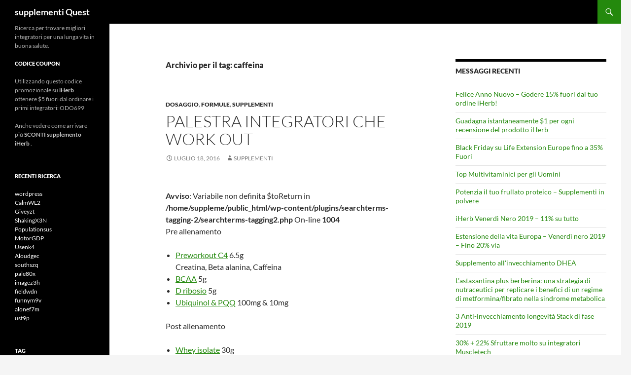

--- FILE ---
content_type: text/html; charset=UTF-8
request_url: https://supplementsquest.com/it/tag/caffeine/
body_size: 59419
content:
<!DOCTYPE html>
<html lang="it" dir="ltr">
<head>
	<meta charset="UTF-8">
	<meta name="viewport" content="width=device-width, initial-scale=1.0">
	<title>caffeina | supplementi Quest</title>
	<link rel="profile" href="https://gmpg.org/xfn/11">
	<link rel="pingback" href="https://supplementsquest.com/xmlrpc.php">
	<meta name='robots' content='max-image-preview:large' />
<link rel="alternate" type="application/rss+xml" title="supplementi Quest &raquo; Feed" href="https://supplementsquest.com/it/feed/" />
<link rel="alternate" type="application/rss+xml" title="supplementi Quest &raquo; Comments Feed" href="https://supplementsquest.com/it/comments/feed/" />
<link rel="alternate" type="application/rss+xml" title="supplementi Quest &raquo; caffeina Tag Feed" href="https://supplementsquest.com/it/tag/caffeine/feed/" />
<style id='wp-img-auto-sizes-contain-inline-css'>
img:is([sizes=auto i],[sizes^="auto," i]){contain-intrinsic-size:3000px 1500px}
/*# sourceURL=wp-img-auto-sizes-contain-inline-css */
</style>
<style id='wp-emoji-styles-inline-css'>

	img.wp-smiley, img.emoji {
		display: inline !important;
		border: none !important;
		box-shadow: none !important;
		height: 1em !important;
		width: 1em !important;
		margin: 0 0.07em !important;
		vertical-align: -0.1em !important;
		background: none !important;
		padding: 0 !important;
	}
/*# sourceURL=wp-emoji-styles-inline-css */
</style>
<style id='wp-block-library-inline-css'>
:root{--wp-block-synced-color:#7a00df;--wp-block-synced-color--rgb:122,0,223;--wp-bound-block-color:var(--wp-block-synced-color);--wp-editor-canvas-background:#ddd;--wp-admin-theme-color:#007cba;--wp-admin-theme-color--rgb:0,124,186;--wp-admin-theme-color-darker-10:#006ba1;--wp-admin-theme-color-darker-10--rgb:0,107,160.5;--wp-admin-theme-color-darker-20:#005a87;--wp-admin-theme-color-darker-20--rgb:0,90,135;--wp-admin-border-width-focus:2px}@media (min-resolution:192dpi){:root{--wp-admin-border-width-focus:1.5px}}.wp-element-button{cursor:pointer}:root .has-very-light-gray-background-color{background-color:#eee}:root .has-very-dark-gray-background-color{background-color:#313131}:root .has-very-light-gray-color{color:#eee}:root .has-very-dark-gray-color{color:#313131}:root .has-vivid-green-cyan-to-vivid-cyan-blue-gradient-background{background:linear-gradient(135deg,#00d084,#0693e3)}:root .has-purple-crush-gradient-background{background:linear-gradient(135deg,#34e2e4,#4721fb 50%,#ab1dfe)}:root .has-hazy-dawn-gradient-background{background:linear-gradient(135deg,#faaca8,#dad0ec)}:root .has-subdued-olive-gradient-background{background:linear-gradient(135deg,#fafae1,#67a671)}:root .has-atomic-cream-gradient-background{background:linear-gradient(135deg,#fdd79a,#004a59)}:root .has-nightshade-gradient-background{background:linear-gradient(135deg,#330968,#31cdcf)}:root .has-midnight-gradient-background{background:linear-gradient(135deg,#020381,#2874fc)}:root{--wp--preset--font-size--normal:16px;--wp--preset--font-size--huge:42px}.has-regular-font-size{font-size:1em}.has-larger-font-size{font-size:2.625em}.has-normal-font-size{font-size:var(--wp--preset--font-size--normal)}.has-huge-font-size{font-size:var(--wp--preset--font-size--huge)}.has-text-align-center{text-align:center}.has-text-align-left{text-align:left}.has-text-align-right{text-align:right}.has-fit-text{white-space:nowrap!important}#end-resizable-editor-section{display:none}.aligncenter{clear:both}.items-justified-left{justify-content:flex-start}.items-justified-center{justify-content:center}.items-justified-right{justify-content:flex-end}.items-justified-space-between{justify-content:space-between}.screen-reader-text{border:0;clip-path:inset(50%);height:1px;margin:-1px;overflow:hidden;padding:0;position:absolute;width:1px;word-wrap:normal!important}.screen-reader-text:focus{background-color:#ddd;clip-path:none;color:#444;display:block;font-size:1em;height:auto;left:5px;line-height:normal;padding:15px 23px 14px;text-decoration:none;top:5px;width:auto;z-index:100000}html :where(.has-border-color){border-style:solid}html :where([style*=border-top-color]){border-top-style:solid}html :where([style*=border-right-color]){border-right-style:solid}html :where([style*=border-bottom-color]){border-bottom-style:solid}html :where([style*=border-left-color]){border-left-style:solid}html :where([style*=border-width]){border-style:solid}html :where([style*=border-top-width]){border-top-style:solid}html :where([style*=border-right-width]){border-right-style:solid}html :where([style*=border-bottom-width]){border-bottom-style:solid}html :where([style*=border-left-width]){border-left-style:solid}html :where(img[class*=wp-image-]){height:auto;max-width:100%}:where(figure){margin:0 0 1em}html :where(.is-position-sticky){--wp-admin--admin-bar--position-offset:var(--wp-admin--admin-bar--height,0px)}@media screen and (max-width:600px){html :where(.is-position-sticky){--wp-admin--admin-bar--position-offset:0px}}

/*# sourceURL=wp-block-library-inline-css */
</style><style id='global-styles-inline-css'>
:root{--wp--preset--aspect-ratio--square: 1;--wp--preset--aspect-ratio--4-3: 4/3;--wp--preset--aspect-ratio--3-4: 3/4;--wp--preset--aspect-ratio--3-2: 3/2;--wp--preset--aspect-ratio--2-3: 2/3;--wp--preset--aspect-ratio--16-9: 16/9;--wp--preset--aspect-ratio--9-16: 9/16;--wp--preset--color--black: #000;--wp--preset--color--cyan-bluish-gray: #abb8c3;--wp--preset--color--white: #fff;--wp--preset--color--pale-pink: #f78da7;--wp--preset--color--vivid-red: #cf2e2e;--wp--preset--color--luminous-vivid-orange: #ff6900;--wp--preset--color--luminous-vivid-amber: #fcb900;--wp--preset--color--light-green-cyan: #7bdcb5;--wp--preset--color--vivid-green-cyan: #00d084;--wp--preset--color--pale-cyan-blue: #8ed1fc;--wp--preset--color--vivid-cyan-blue: #0693e3;--wp--preset--color--vivid-purple: #9b51e0;--wp--preset--color--green: #24890d;--wp--preset--color--dark-gray: #2b2b2b;--wp--preset--color--medium-gray: #767676;--wp--preset--color--light-gray: #f5f5f5;--wp--preset--gradient--vivid-cyan-blue-to-vivid-purple: linear-gradient(135deg,rgb(6,147,227) 0%,rgb(155,81,224) 100%);--wp--preset--gradient--light-green-cyan-to-vivid-green-cyan: linear-gradient(135deg,rgb(122,220,180) 0%,rgb(0,208,130) 100%);--wp--preset--gradient--luminous-vivid-amber-to-luminous-vivid-orange: linear-gradient(135deg,rgb(252,185,0) 0%,rgb(255,105,0) 100%);--wp--preset--gradient--luminous-vivid-orange-to-vivid-red: linear-gradient(135deg,rgb(255,105,0) 0%,rgb(207,46,46) 100%);--wp--preset--gradient--very-light-gray-to-cyan-bluish-gray: linear-gradient(135deg,rgb(238,238,238) 0%,rgb(169,184,195) 100%);--wp--preset--gradient--cool-to-warm-spectrum: linear-gradient(135deg,rgb(74,234,220) 0%,rgb(151,120,209) 20%,rgb(207,42,186) 40%,rgb(238,44,130) 60%,rgb(251,105,98) 80%,rgb(254,248,76) 100%);--wp--preset--gradient--blush-light-purple: linear-gradient(135deg,rgb(255,206,236) 0%,rgb(152,150,240) 100%);--wp--preset--gradient--blush-bordeaux: linear-gradient(135deg,rgb(254,205,165) 0%,rgb(254,45,45) 50%,rgb(107,0,62) 100%);--wp--preset--gradient--luminous-dusk: linear-gradient(135deg,rgb(255,203,112) 0%,rgb(199,81,192) 50%,rgb(65,88,208) 100%);--wp--preset--gradient--pale-ocean: linear-gradient(135deg,rgb(255,245,203) 0%,rgb(182,227,212) 50%,rgb(51,167,181) 100%);--wp--preset--gradient--electric-grass: linear-gradient(135deg,rgb(202,248,128) 0%,rgb(113,206,126) 100%);--wp--preset--gradient--midnight: linear-gradient(135deg,rgb(2,3,129) 0%,rgb(40,116,252) 100%);--wp--preset--font-size--small: 13px;--wp--preset--font-size--medium: 20px;--wp--preset--font-size--large: 36px;--wp--preset--font-size--x-large: 42px;--wp--preset--spacing--20: 0.44rem;--wp--preset--spacing--30: 0.67rem;--wp--preset--spacing--40: 1rem;--wp--preset--spacing--50: 1.5rem;--wp--preset--spacing--60: 2.25rem;--wp--preset--spacing--70: 3.38rem;--wp--preset--spacing--80: 5.06rem;--wp--preset--shadow--natural: 6px 6px 9px rgba(0, 0, 0, 0.2);--wp--preset--shadow--deep: 12px 12px 50px rgba(0, 0, 0, 0.4);--wp--preset--shadow--sharp: 6px 6px 0px rgba(0, 0, 0, 0.2);--wp--preset--shadow--outlined: 6px 6px 0px -3px rgb(255, 255, 255), 6px 6px rgb(0, 0, 0);--wp--preset--shadow--crisp: 6px 6px 0px rgb(0, 0, 0);}:where(.is-layout-flex){gap: 0.5em;}:where(.is-layout-grid){gap: 0.5em;}body .is-layout-flex{display: flex;}.is-layout-flex{flex-wrap: wrap;align-items: center;}.is-layout-flex > :is(*, div){margin: 0;}body .is-layout-grid{display: grid;}.is-layout-grid > :is(*, div){margin: 0;}:where(.wp-block-columns.is-layout-flex){gap: 2em;}:where(.wp-block-columns.is-layout-grid){gap: 2em;}:where(.wp-block-post-template.is-layout-flex){gap: 1.25em;}:where(.wp-block-post-template.is-layout-grid){gap: 1.25em;}.has-black-color{color: var(--wp--preset--color--black) !important;}.has-cyan-bluish-gray-color{color: var(--wp--preset--color--cyan-bluish-gray) !important;}.has-white-color{color: var(--wp--preset--color--white) !important;}.has-pale-pink-color{color: var(--wp--preset--color--pale-pink) !important;}.has-vivid-red-color{color: var(--wp--preset--color--vivid-red) !important;}.has-luminous-vivid-orange-color{color: var(--wp--preset--color--luminous-vivid-orange) !important;}.has-luminous-vivid-amber-color{color: var(--wp--preset--color--luminous-vivid-amber) !important;}.has-light-green-cyan-color{color: var(--wp--preset--color--light-green-cyan) !important;}.has-vivid-green-cyan-color{color: var(--wp--preset--color--vivid-green-cyan) !important;}.has-pale-cyan-blue-color{color: var(--wp--preset--color--pale-cyan-blue) !important;}.has-vivid-cyan-blue-color{color: var(--wp--preset--color--vivid-cyan-blue) !important;}.has-vivid-purple-color{color: var(--wp--preset--color--vivid-purple) !important;}.has-black-background-color{background-color: var(--wp--preset--color--black) !important;}.has-cyan-bluish-gray-background-color{background-color: var(--wp--preset--color--cyan-bluish-gray) !important;}.has-white-background-color{background-color: var(--wp--preset--color--white) !important;}.has-pale-pink-background-color{background-color: var(--wp--preset--color--pale-pink) !important;}.has-vivid-red-background-color{background-color: var(--wp--preset--color--vivid-red) !important;}.has-luminous-vivid-orange-background-color{background-color: var(--wp--preset--color--luminous-vivid-orange) !important;}.has-luminous-vivid-amber-background-color{background-color: var(--wp--preset--color--luminous-vivid-amber) !important;}.has-light-green-cyan-background-color{background-color: var(--wp--preset--color--light-green-cyan) !important;}.has-vivid-green-cyan-background-color{background-color: var(--wp--preset--color--vivid-green-cyan) !important;}.has-pale-cyan-blue-background-color{background-color: var(--wp--preset--color--pale-cyan-blue) !important;}.has-vivid-cyan-blue-background-color{background-color: var(--wp--preset--color--vivid-cyan-blue) !important;}.has-vivid-purple-background-color{background-color: var(--wp--preset--color--vivid-purple) !important;}.has-black-border-color{border-color: var(--wp--preset--color--black) !important;}.has-cyan-bluish-gray-border-color{border-color: var(--wp--preset--color--cyan-bluish-gray) !important;}.has-white-border-color{border-color: var(--wp--preset--color--white) !important;}.has-pale-pink-border-color{border-color: var(--wp--preset--color--pale-pink) !important;}.has-vivid-red-border-color{border-color: var(--wp--preset--color--vivid-red) !important;}.has-luminous-vivid-orange-border-color{border-color: var(--wp--preset--color--luminous-vivid-orange) !important;}.has-luminous-vivid-amber-border-color{border-color: var(--wp--preset--color--luminous-vivid-amber) !important;}.has-light-green-cyan-border-color{border-color: var(--wp--preset--color--light-green-cyan) !important;}.has-vivid-green-cyan-border-color{border-color: var(--wp--preset--color--vivid-green-cyan) !important;}.has-pale-cyan-blue-border-color{border-color: var(--wp--preset--color--pale-cyan-blue) !important;}.has-vivid-cyan-blue-border-color{border-color: var(--wp--preset--color--vivid-cyan-blue) !important;}.has-vivid-purple-border-color{border-color: var(--wp--preset--color--vivid-purple) !important;}.has-vivid-cyan-blue-to-vivid-purple-gradient-background{background: var(--wp--preset--gradient--vivid-cyan-blue-to-vivid-purple) !important;}.has-light-green-cyan-to-vivid-green-cyan-gradient-background{background: var(--wp--preset--gradient--light-green-cyan-to-vivid-green-cyan) !important;}.has-luminous-vivid-amber-to-luminous-vivid-orange-gradient-background{background: var(--wp--preset--gradient--luminous-vivid-amber-to-luminous-vivid-orange) !important;}.has-luminous-vivid-orange-to-vivid-red-gradient-background{background: var(--wp--preset--gradient--luminous-vivid-orange-to-vivid-red) !important;}.has-very-light-gray-to-cyan-bluish-gray-gradient-background{background: var(--wp--preset--gradient--very-light-gray-to-cyan-bluish-gray) !important;}.has-cool-to-warm-spectrum-gradient-background{background: var(--wp--preset--gradient--cool-to-warm-spectrum) !important;}.has-blush-light-purple-gradient-background{background: var(--wp--preset--gradient--blush-light-purple) !important;}.has-blush-bordeaux-gradient-background{background: var(--wp--preset--gradient--blush-bordeaux) !important;}.has-luminous-dusk-gradient-background{background: var(--wp--preset--gradient--luminous-dusk) !important;}.has-pale-ocean-gradient-background{background: var(--wp--preset--gradient--pale-ocean) !important;}.has-electric-grass-gradient-background{background: var(--wp--preset--gradient--electric-grass) !important;}.has-midnight-gradient-background{background: var(--wp--preset--gradient--midnight) !important;}.has-small-font-size{font-size: var(--wp--preset--font-size--small) !important;}.has-medium-font-size{font-size: var(--wp--preset--font-size--medium) !important;}.has-large-font-size{font-size: var(--wp--preset--font-size--large) !important;}.has-x-large-font-size{font-size: var(--wp--preset--font-size--x-large) !important;}
/*# sourceURL=global-styles-inline-css */
</style>

<style id='classic-theme-styles-inline-css'>
/*! This file is auto-generated */
.wp-block-button__link{color:#fff;background-color:#32373c;border-radius:9999px;box-shadow:none;text-decoration:none;padding:calc(.667em + 2px) calc(1.333em + 2px);font-size:1.125em}.wp-block-file__button{background:#32373c;color:#fff;text-decoration:none}
/*# sourceURL=/wp-includes/css/classic-themes.min.css */
</style>
<link rel='stylesheet' id='twentyfourteen-lato-css' href='https://supplementsquest.com/wp-content/themes/twentyfourteen/fonts/font-lato.css?ver=20230328' media='all' />
<link rel='stylesheet' id='genericons-css' href='https://supplementsquest.com/wp-content/themes/twentyfourteen/genericons/genericons.css?ver=20251101' media='all' />
<link rel='stylesheet' id='twentyfourteen-style-css' href='https://supplementsquest.com/wp-content/themes/twentyfourteen/style.css?ver=20251202' media='all' />
<link rel='stylesheet' id='twentyfourteen-block-style-css' href='https://supplementsquest.com/wp-content/themes/twentyfourteen/css/blocks.css?ver=20250715' media='all' />
<link rel='stylesheet' id='flags_tpw_flags_css-css' href='//supplementsquest.com/wp-content/plugins/transposh-translation-filter-for-wordpress/widgets/flags/tpw_flags_css.css?ver=1.0.10' media='all' />
<script src="https://supplementsquest.com/wp-includes/js/jquery/jquery.min.js?ver=3.7.1" id="jquery-core-js"></script>
<script src="https://supplementsquest.com/wp-includes/js/jquery/jquery-migrate.min.js?ver=3.4.1" id="jquery-migrate-js"></script>
<script src="https://supplementsquest.com/wp-content/themes/twentyfourteen/js/functions.js?ver=20250729" id="twentyfourteen-script-js" defer data-wp-strategy="defer"></script>
<link rel="https://api.w.org/" href="https://supplementsquest.com/wp-json/" /><link rel="alternate" title="JSON" type="application/json" href="https://supplementsquest.com/it/wp-json/wp/v2/tags/271" /><link rel="EditURI" type="application/rsd+xml" title="RSD" href="https://supplementsquest.com/xmlrpc.php?rsd" />

<link rel="alternate" hreflang="en" href="/tag/caffeine/"/><link rel="alternate" hreflang="it" href="/it/tag/caffeine/"/>
<meta name="translation-stats" content='{"total_phrases":404,"translated_phrases":397,"human_translated_phrases":null,"hidden_phrases":50,"hidden_translated_phrases":49,"hidden_translateable_phrases":null,"meta_phrases":9,"meta_translated_phrases":4,"time":null}'/></head>

<body class="archive tag tag-caffeine tag-271 wp-embed-responsive wp-theme-twentyfourteen group-blog masthead-fixed list-view">
<a class="screen-reader-text skip-link" href="#content">
	Vai al contenuto</a>
<div id="page" class="hfeed site">
		
	<header id="masthead" class="site-header">
		<div class="header-main">
							<h1 class="site-title"><a href="https://supplementsquest.com/it/" rel="home" >supplementi Quest</a></h1>
			
			<div class="search-toggle">
				<a href="#search-container" class="screen-reader-text" aria-expanded="false" aria-controls="search-container">
					Ricerca				</a>
			</div>

			<nav id="primary-navigation" class="site-navigation primary-navigation">
				<button class="menu-toggle">Menu principale</button>
							</nav>
		</div>

		<div id="search-container" class="search-box-wrapper hide">
			<div class="search-box">
				<form role="search" method="get" class="search-form" action="https://supplementsquest.com/">
				<label>
					<span class="screen-reader-text">Ricerca per:</span>
					<input type="search" class="search-field" placeholder="Search &hellip;" value="Ricerca" name="s" />
				</label>
				<input type="submit" class="search-submit" value="Ricerca" />
			</form>			</div>
		</div>
	</header><!-- #masthead -->

	<div id="main" class="site-main">

	<section id="primary" class="content-area">
		<div id="content" class="site-content" role="main">

			
			<header class="archive-header">
				<h1 class="archive-title">
				Archivio per il tag: caffeina				</h1>

							</header><!-- .archive-header -->

				
<article id="post-166" class="post-166 post type-post status-publish format-standard hentry category-dosage category-formulas category-supplements tag-beta-alanine tag-bodybuilding tag-caffeine tag-creatine tag-d-ribose tag-exercise tag-fat-loss tag-melatonin tag-muscle tag-pqq tag-training tag-ubiquinol tag-whey tag-whey-isolate tag-workout">
	
	<header class="entry-header">
				<div class="entry-meta">
			<span class="cat-links"><a href="https://supplementsquest.com/it/category/dosage/" rel="category tag">Dosaggio</a>, <a href="https://supplementsquest.com/it/category/formulas/" rel="category tag">Formule</a>, <a href="https://supplementsquest.com/it/category/supplements/" rel="category tag">Supplementi</a></span>
		</div>
			<h1 class="entry-title"><a href="https://supplementsquest.com/it/gym-supplements-that-work-out/" rel="bookmark">Palestra integratori che Work Out</a></h1>
		<div class="entry-meta">
			<span class="entry-date"><a href="https://supplementsquest.com/it/gym-supplements-that-work-out/" rel="bookmark"><time class="entry-date" datetime="2016-07-18T19:22:27+02:00">Luglio 18, 2016</time></a></span> <span class="byline"><span class="author vcard"><a class="url fn n" href="https://supplementsquest.com/it/author/Supplements/" rel="author">Supplementi</a></span></span>		</div><!-- .entry-meta -->
	</header><!-- .entry-header -->

		<div class="entry-content">
		<br />
<b>Avviso</b>:  Variabile non definita $toReturn in <b>/home/suppleme/public_html/wp-content/plugins/searchterms-tagging-2/searchterms-tagging2.php</b> On-line <b>1004</b><br />
<p>Pre allenamento</p>
<ul>
<li><a href="http://iherb.com/Cellucor-C4-Pre-Workout-Explosive-Energy-Orange-Dreamsicle-13-75-oz-390-g/64196?rcode=odo699">Preworkout C4</a> 6.5g<br />
Creatina, Beta alanina, Caffeina</li>
<li><a href="http://iherb.com/Optimum-Nutrition-BCAA-5000-Powder-Instantized-Unflavored-12-16-oz-345-g/35513?rcode=odo699">BCAA</a> 5g</li>
<li><a href="http://iherb.com/Healthy-Origins-D-Ribose-Powder-10-6-oz-300-g/15841?rcode=odo699">D ribosio</a> 5g</li>
<li><a href="http://www.iherb.com/jarrow-formulas-ubiquinol-qh-pqq-30-softgels/49632?rcode=odo699">Ubiquinol &amp; PQQ</a> 100mg &amp; 10mg</li>
</ul>
<p>Post allenamento</p>
<ul>
<li><a href="http://iherb.com/Optimum-Nutrition-100-Whey-Gold-Standard-Double-Rich-Chocolate-5-lbs-2-27-kg/27509?rcode=odo699">Whey isolate</a> 30g<br />
o <a href="http://herb.com/Natural-Factors-Whey-Factors-100-Natural-Whey-Protein-Natural-Double-Chocolate-Flavor-12-oz-340-g/6691?rcode=odo699">Proteine whey isolate, Grass Fed</a> 22g</li>
<li><a href="http://iherb.com/Healthy-Origins-D-Ribose-Powder-10-6-oz-300-g/15841?rcode=odo699">D ribosio</a> 5g</li>
</ul>
<p>Con il cibo</p>
<ul>
<li><a href="http://iherb.com/Nature-s-Way-Alive-Max3-Daily-Men-s-Max-Potency-90-Tablets/22527?rcode=odo699">Multi vitamine e minerali</a></li>
<li><a href="http://iherb.com/p/10930?at=0&amp;rcode=odo699">Q10</a> 100mg</li>
<li><a href="http://iherb.com/p/18416?at=0&amp;rcode=odo699">La quercetina w. Bromelina</a> 800mg</li>
</ul>
<p>Notte</p>
<ul>
<li><a href="http://iherb.com/Now-Foods-Melatonin-3-mg-180-Capsules/328?rcode=odo699">Melatonina</a> 3mg – prima di dormire</li>
</ul>
<p>Riferimento:<br />
https://www.bulletproofexec.com/6-workout-Supplements-that-actually-work/<br />
http (informazioni in lingua://www.bodybuilding.com/Fun/Top-5-supps-for-faster-muscle-gain.htm<br />
http (informazioni in lingua://www.ncbi.nlm.nih.gov/pubmed/8370132<br />
http (informazioni in lingua://www.MensJournal.com/magazine/The-Best-Energy-Supplement-ever-20120808<br />
https://healthiertalk.com/CoQ10-and-PQQ-Revitalize-Energy-and-Slow-Cellular-Aging-3942/</p>
<BR><h3>Popolare per</h3><ul><li><a href="https://supplementsquest.com/it/gym-supplements-that-work-out/" title="leadkte">leadkte</a> (1)</li></ul>	</div><!-- .entry-content -->
	
	<footer class="entry-meta"><span class="tag-links"><a href="https://supplementsquest.com/it/tag/beta-alanine/" rel="tag">Beta alanina</a><a href="https://supplementsquest.com/it/tag/bodybuilding/" rel="tag">Bodybuilding</a><a href="https://supplementsquest.com/it/tag/caffeine/" rel="tag">caffeina</a><a href="https://supplementsquest.com/it/tag/creatine/" rel="tag">Creatina</a><a href="https://supplementsquest.com/it/tag/d-ribose/" rel="tag">D ribosio</a><a href="https://supplementsquest.com/it/tag/exercise/" rel="tag">esercizio</a><a href="https://supplementsquest.com/it/tag/fat-loss/" rel="tag">perdita di grasso</a><a href="https://supplementsquest.com/it/tag/melatonin/" rel="tag">Melatonina</a><a href="https://supplementsquest.com/it/tag/muscle/" rel="tag">muscolo</a><a href="https://supplementsquest.com/it/tag/pqq/" rel="tag">PQQ</a><a href="https://supplementsquest.com/it/tag/training/" rel="tag">formazione</a><a href="https://supplementsquest.com/it/tag/ubiquinol/" rel="tag">Ubiquinol</a><a href="https://supplementsquest.com/it/tag/whey/" rel="tag">siero di latte</a><a href="https://supplementsquest.com/it/tag/whey-isolate/" rel="tag">isolato del siero</a><a href="https://supplementsquest.com/it/tag/workout/" rel="tag">allenamento</a></span></footer></article><!-- #post-166 -->

<article id="post-159" class="post-159 post type-post status-publish format-standard hentry category-dosage category-formulas category-supplements tag-ashwagandha tag-black tag-caffeine tag-cdp-choline tag-choline tag-creatine tag-green tag-green-tea tag-l-theanine tag-list tag-melatonin tag-multivitamins tag-nootropics tag-omega-3 tag-piracetam tag-probiotics tag-stack tag-tea tag-top tag-uridine tag-vitamin-d">
	
	<header class="entry-header">
				<div class="entry-meta">
			<span class="cat-links"><a href="https://supplementsquest.com/it/category/dosage/" rel="category tag">Dosaggio</a>, <a href="https://supplementsquest.com/it/category/formulas/" rel="category tag">Formule</a>, <a href="https://supplementsquest.com/it/category/supplements/" rel="category tag">Supplementi</a></span>
		</div>
			<h1 class="entry-title"><a href="https://supplementsquest.com/it/top-2016-nootropics-stack/" rel="bookmark">Superiore 2016 Nootropics Stack</a></h1>
		<div class="entry-meta">
			<span class="entry-date"><a href="https://supplementsquest.com/it/top-2016-nootropics-stack/" rel="bookmark"><time class="entry-date" datetime="2016-05-30T20:06:17+02:00">Maggio 30, 2016</time></a></span> <span class="byline"><span class="author vcard"><a class="url fn n" href="https://supplementsquest.com/it/author/Supplements/" rel="author">Supplementi</a></span></span>		</div><!-- .entry-meta -->
	</header><!-- .entry-header -->

		<div class="entry-content">
		<br />
<b>Avviso</b>:  Variabile non definita $toReturn in <b>/home/suppleme/public_html/wp-content/plugins/searchterms-tagging-2/searchterms-tagging2.php</b> On-line <b>1004</b><br />
<p>&nbsp;</p>
<ul>
<li><strong><a href="http://www.iherb.com/jarrow-formulas-theanine-200-200-mg-60-capsules/13640?rcode=odo699">L-Teanina 200mg</a> + 100mg Caffeina da <a href="http://www.iherb.com/st-dalfour-organic-golden-mango-green-tea-25-envelopes-1-75-oz-50-g/11129?rcode=odo699">Verde</a>/Tè nero o caffè 100mg (2:1 rapporto)</strong><br />
maggiore attenzione, attenzione, motivazione, e l'umore</li>
<li><strong>Piracetam 1600mg (farmacia)  + <a href="http://iherb.com/Jarrow-Formulas-Uridine-250-mg-60-Capsules/49383?rcode=odo699">Uridina</a> 250mg + <a href="http://www.iherb.com/healthy-origins-cognizin-citicoline-250-mg-150-capsules/13484?rcode=odo699">CDP Colina</a> 250mg</strong><br />
migliore concentrazione, fuoco, richiamo di memoria, sogno lucido</li>
<li><strong><a href="http://iherb.com/Muscle-Pharm-Creatine-661-lbs-300-g/40307?rcode=odo699">Creatina</a> 5g</strong><br />
miglioramento della memoria a breve termine, capacità di ragionamento</li>
<li><a href="http://iherb.com/Now-Foods-Melatonin-3-mg-180-Capsules/328?rcode=odo699"><strong>Melatonina</strong></a> <strong>3mg</strong> &#8211; prima di dormire<br />
Connessi con il regolamento dei cicli sonno/veglia, La melatonina è un antiossidante potente che difende contro i radicali liberi e aiuta a sostenere l'attività del glutatione nel tessuto neurale.</li>
<li><a href="http://iherb.com/Planetary-Herbals-Full-Spectrum-Ashwagandha-570-mg-120-Tablets/47962?rcode=odo699"><strong>Ashwagandha</strong></a> 450mg<br />
Effetti anti-ansia e anti-depressivo, probabilmente a causa della sua capacità di influenzare serotonina e GABA.</li>
<li><a href="http://iherb.com/Jarrow-Formulas-EPA-DHA-Balance-240-Softgels/7929?rcode=odo699">Omega 3</a>, <a href="http://iherb.com/Doctor-s-Best-Best-Vitamin-D3-5000-IU-180-Softgels/21367?rcode=odo699">Vitamina D</a>, <a href="http://iherb.com/Jarrow-Formulas-Jarro-Dophilus-EPS-120-Veggie-Caps/7006?rcode=odo699">Probiotici</a> , <a href="http://iherb.com/Nature-s-Way-Alive-Max-Potency-Multi-Vitamin-No-Added-Iron-180-Tablets/4120?rcode=odo699">Multivitaminico</a><br />
Fondamenti di nutrizione salute del cervello.</li>
</ul>
<p>&nbsp;</p>
<p>Riferimento</p>
<ul>
<li>http (informazioni in lingua://slatestarcodex.com/2016/03/01/2016-nootropics-survey-results/</li>
<li>http (informazioni in lingua://www.brainprotips.com/Best-nootropics-2016/</li>
</ul>
<BR><h3>Popolare per</h3><ul><li><a href="https://supplementsquest.com/it/top-2016-nootropics-stack/" title="layxbc">layxbc</a> (1)</li><li><a href="https://supplementsquest.com/it/top-2016-nootropics-stack/" title="pale80x">pale80x</a> (1)</li><li><a href="https://supplementsquest.com/it/top-2016-nootropics-stack/" title="strawfvi"><span class ="tr_" id="tr_0" data-source="" data-orig="strawfvi">strawfvi</span></a> (1)</li><li><a href="https://supplementsquest.com/it/top-2016-nootropics-stack/" title="topicnx0">topicnx0</a> (1)</li></ul>	</div><!-- .entry-content -->
	
	<footer class="entry-meta"><span class="tag-links"><a href="https://supplementsquest.com/it/tag/ashwagandha/" rel="tag">Ashwagandha</a><a href="https://supplementsquest.com/it/tag/black/" rel="tag">Nero</a><a href="https://supplementsquest.com/it/tag/caffeine/" rel="tag">caffeina</a><a href="https://supplementsquest.com/it/tag/cdp-choline/" rel="tag">CDP Colina</a><a href="https://supplementsquest.com/it/tag/choline/" rel="tag">Colina</a><a href="https://supplementsquest.com/it/tag/creatine/" rel="tag">Creatina</a><a href="https://supplementsquest.com/it/tag/green/" rel="tag">verde</a><a href="https://supplementsquest.com/it/tag/green-tea/" rel="tag">Tè verde</a><a href="https://supplementsquest.com/it/tag/l-theanine/" rel="tag">L-teanina</a><a href="https://supplementsquest.com/it/tag/list/" rel="tag">lista</a><a href="https://supplementsquest.com/it/tag/melatonin/" rel="tag">Melatonina</a><a href="https://supplementsquest.com/it/tag/multivitamins/" rel="tag">Multivitaminici</a><a href="https://supplementsquest.com/it/tag/nootropics/" rel="tag">nootropi</a><a href="https://supplementsquest.com/it/tag/omega-3/" rel="tag">Omega 3</a><a href="https://supplementsquest.com/it/tag/piracetam/" rel="tag">Piracetam</a><a href="https://supplementsquest.com/it/tag/probiotics/" rel="tag">Probiotici</a><a href="https://supplementsquest.com/it/tag/stack/" rel="tag">pila</a><a href="https://supplementsquest.com/it/tag/tea/" rel="tag">tè</a><a href="https://supplementsquest.com/it/tag/top/" rel="tag">superiore</a><a href="https://supplementsquest.com/it/tag/uridine/" rel="tag">Uridina</a><a href="https://supplementsquest.com/it/tag/vitamin-d/" rel="tag">Vitamina D</a></span></footer></article><!-- #post-159 -->

<article id="post-133" class="post-133 post type-post status-publish format-standard hentry category-dosage category-formulas category-supplements tag-attention tag-bacopa-monnieri tag-brain tag-caffeine tag-cdp-choline tag-choline tag-concentration tag-creatine tag-endurance tag-focus tag-green-tea tag-l-theanine tag-lucid-dreaming tag-memory tag-memory-recall tag-memory-retention tag-mood tag-motivation tag-nootropic tag-panax-ginseng tag-reaction-time tag-theanine">
	
	<header class="entry-header">
				<div class="entry-meta">
			<span class="cat-links"><a href="https://supplementsquest.com/it/category/dosage/" rel="category tag">Dosaggio</a>, <a href="https://supplementsquest.com/it/category/formulas/" rel="category tag">Formule</a>, <a href="https://supplementsquest.com/it/category/supplements/" rel="category tag">Supplementi</a></span>
		</div>
			<h1 class="entry-title"><a href="https://supplementsquest.com/it/top-7-nootropics/" rel="bookmark">Superiore 7 Nootropics</a></h1>
		<div class="entry-meta">
			<span class="entry-date"><a href="https://supplementsquest.com/it/top-7-nootropics/" rel="bookmark"><time class="entry-date" datetime="2015-10-27T01:29:00+02:00">Ottobre 27, 2015</time></a></span> <span class="byline"><span class="author vcard"><a class="url fn n" href="https://supplementsquest.com/it/author/Supplements/" rel="author">Supplementi</a></span></span>		</div><!-- .entry-meta -->
	</header><!-- .entry-header -->

		<div class="entry-content">
		<p>Nootropi si riferisce a un gruppo di &quot;farmaci intelligenti&quot; intesa a rafforzare e migliorare il comportamento del cervello.</p>
<ul>
<li><strong><a href="http://www.iherb.com/jarrow-formulas-theanine-200-200-mg-60-capsules/13640?rcode=odo699">L-Teanina 200mg</a> + 100mg Caffeina da <a href="http://www.iherb.com/st-dalfour-organic-golden-mango-green-tea-25-envelopes-1-75-oz-50-g/11129?rcode=odo699">Verde</a>/Tè nero o caffè 100mg (2:1 rapporto)</strong><br />
maggiore attenzione, attenzione, motivazione, e l'umore</li>
<li><strong><a href="http://www.iherb.com/planetary-herbals-ayurvedics-bacopa-extract-225-mg-240-tablets/24629?rcode=odo699">Bacopa Monnieri </a> 450 mg</strong><br />
miglioramento della memoria, diminuito ansia</li>
<li><strong>Piracetam 1600mg (farmacia) + <a href="http://www.iherb.com/healthy-origins-cognizin-citicoline-250-mg-150-capsules/13484?rcode=odo699">CDP Colina</a> 300mg</strong><br />
migliore concentrazione, fuoco, richiamo di memoria, sogno lucido</li>
<li><strong><a href="http://www.iherb.com/source-naturals-creatine-1-000-mg-100-tablets/1159?rcode=odo699">Creatina</a> 5g</strong><br />
miglioramento della memoria a breve termine, capacità di ragionamento</li>
<li><strong><a href="http://www.iherb.com/now-foods-panax-ginseng-500-mg-250-capsules/717?rcode=odo699">Panax Ginseng</a> 2g</strong><br />
ansia ridotto e migliori prestazioni: tempo di reazione, resistenza, la conservazione della memoria</li>
</ul>
<p>Riferimento</p>
<p><a href="http://www.artofmanliness.com/2014/04/10/supplements-to-boost-your-brain-a-primer-on-nootropics/">Arte della virilità &#8211; Integratori per aumentare il vostro cervello</a></p>
<p><a href="http://www.thehackedmind.com/the-ultimate-guide-to-nootropics/">La Mente Hacked &#8211; Ultimate Guide per Nootropi</a></p>
	</div><!-- .entry-content -->
	
	<footer class="entry-meta"><span class="tag-links"><a href="https://supplementsquest.com/it/tag/attention/" rel="tag">attenzione</a><a href="https://supplementsquest.com/it/tag/bacopa-monnieri/" rel="tag">Bacopa Monnieri</a><a href="https://supplementsquest.com/it/tag/brain/" rel="tag">cervello</a><a href="https://supplementsquest.com/it/tag/caffeine/" rel="tag">caffeina</a><a href="https://supplementsquest.com/it/tag/cdp-choline/" rel="tag">CDP Colina</a><a href="https://supplementsquest.com/it/tag/choline/" rel="tag">Colina</a><a href="https://supplementsquest.com/it/tag/concentration/" rel="tag">concentrazione</a><a href="https://supplementsquest.com/it/tag/creatine/" rel="tag">Creatina</a><a href="https://supplementsquest.com/it/tag/endurance/" rel="tag">resistenza</a><a href="https://supplementsquest.com/it/tag/focus/" rel="tag">fuoco</a><a href="https://supplementsquest.com/it/tag/green-tea/" rel="tag">Tè verde</a><a href="https://supplementsquest.com/it/tag/l-theanine/" rel="tag">L-teanina</a><a href="https://supplementsquest.com/it/tag/lucid-dreaming/" rel="tag">sogno lucido</a><a href="https://supplementsquest.com/it/tag/memory/" rel="tag">memoria</a><a href="https://supplementsquest.com/it/tag/memory-recall/" rel="tag">richiamo di memoria</a><a href="https://supplementsquest.com/it/tag/memory-retention/" rel="tag">la conservazione della memoria</a><a href="https://supplementsquest.com/it/tag/mood/" rel="tag">stato d'animo</a><a href="https://supplementsquest.com/it/tag/motivation/" rel="tag">motivazione</a><a href="https://supplementsquest.com/it/tag/nootropic/" rel="tag">nootropic</a><a href="https://supplementsquest.com/it/tag/panax-ginseng/" rel="tag">Panax Ginseng</a><a href="https://supplementsquest.com/it/tag/reaction-time/" rel="tag">tempo di reazione</a><a href="https://supplementsquest.com/it/tag/theanine/" rel="tag">teanina</a></span></footer></article><!-- #post-133 -->
		</div><!-- #content -->
	</section><!-- #primary -->

<div id="content-sidebar" class="content-sidebar widget-area" role="complementary">
	
		<aside id="recent-posts-2" class="widget widget_recent_entries">
		<h1 class="widget-title">messaggi recenti</h1><nav aria-label="Recent Posts">
		<ul>
											<li>
					<a href="https://supplementsquest.com/it/happy-new-year-enjoy-15-off-your-iherb-order/">Felice Anno Nuovo &#8211; Godere 15% fuori dal tuo ordine iHerb!</a>
									</li>
											<li>
					<a href="https://supplementsquest.com/it/instantly-earn-1-for-each-iherb-product-review/">Guadagna istantaneamente $1 per ogni recensione del prodotto iHerb</a>
									</li>
											<li>
					<a href="https://supplementsquest.com/it/black-friday-on-life-extension-europe-up-to-35-off/">Black Friday su Life Extension Europe fino a 35% Fuori</a>
									</li>
											<li>
					<a href="https://supplementsquest.com/it/top-multivitamins-for-men/">Top Multivitaminici per gli Uomini</a>
									</li>
											<li>
					<a href="https://supplementsquest.com/it/supercharge-your-protein-shake-powder-supplements/">Potenzia il tuo frullato proteico &#8211; Supplementi in polvere</a>
									</li>
											<li>
					<a href="https://supplementsquest.com/it/iherb-black-friday-2019-11-on-everything/">iHerb Venerdì Nero 2019 &#8211; 11% su tutto</a>
									</li>
											<li>
					<a href="https://supplementsquest.com/it/life-extension-europe-black-friday-2019-upto-20-off/">Estensione della vita Europa &#8211; Venerdì nero 2019 &#8211; Fino 20% via</a>
									</li>
											<li>
					<a href="https://supplementsquest.com/it/dhea-aging-supplementation/">Supplemento all'invecchiamento DHEA</a>
									</li>
											<li>
					<a href="https://supplementsquest.com/it/astaxanthin-plus-berberine-a-nutraceutical-strategy-for-replicating-the-benefits-of-a-metformin-fibrate-regimen-in-metabolic-syndrome/">L'astaxantina plus berberina: una strategia di nutraceutici per replicare i benefici di un regime di metformina/fibrato nella sindrome metabolica</a>
									</li>
											<li>
					<a href="https://supplementsquest.com/it/3-phase-anti-aging-longevity-stack-2019/">3 Anti-invecchiamento longevità Stack di fase 2019</a>
									</li>
											<li>
					<a href="https://supplementsquest.com/it/30-22-on-muscletech-supplements/">30% + 22% Sfruttare molto su integratori Muscletech</a>
									</li>
											<li>
					<a href="https://supplementsquest.com/it/22-black-friday-2018-on-iherb-com/">22% Venerdì nero 2018 il iHerb.com</a>
									</li>
					</ul>

		</nav></aside></div><!-- #content-sidebar -->
<div id="secondary">
		<h2 class="site-description">Ricerca per trovare migliori integratori per una lunga vita in buona salute.</h2>
	
	
		<div id="primary-sidebar" class="primary-sidebar widget-area" role="complementary">
		<aside id="text-2" class="widget widget_text"><h1 class="widget-title">codice coupon</h1>			<div class="textwidget"><p>Utilizzando questo codice promozionale su <a href="http://www.iherb.com/?rcode=odo699"><B><font color="#CCC">iHerb</font></B></a> ottenere $5 fuori dal ordinare i primi integratori:
ODO699</p>
<p>
Anche vedere come arrivare più <a href="http://supplementsquest.com/it/iherb-discounts/"><B><font color="#CCC">SCONTI supplemento iHerb</font></B> </a>.
</p></div>
		</aside><aside id="recent-search-terms" class="widget widget_recent_terms"><h1 class="widget-title">recenti Ricerca</h1><ul><li><a href="https://supplementsquest.com/it/happy-new-year-enjoy-15-off-your-iherb-order/" title="wordpress">wordpress</a></li><li><a href="https://supplementsquest.com/it/best-value-in-the-world-for-natural-products-and-supplements/" title="CalmWL2">CalmWL2</a></li><li><a href="https://supplementsquest.com/it/black-friday-on-life-extension-europe-up-to-35-off/" title="Giveyzt">Giveyzt</a></li><li><a href="https://supplementsquest.com/it/supercharge-your-protein-shake-powder-supplements/" title="ShakingX3N">ShakingX3N</a></li><li><a href="https://supplementsquest.com/it/smoothies/" title="Populationsus">Populationsus</a></li><li><a href="https://supplementsquest.com/it/happy-new-year-enjoy-15-off-your-iherb-order/" title="MotorGDP">MotorGDP</a></li><li><a href="https://supplementsquest.com/it/30-22-on-muscletech-supplements/" title="Usenk4">Usenk4</a></li><li><a href="https://supplementsquest.com/it/iherb-com-discount-coupon-code/" title="Aloudgec">Aloudgec</a></li><li><a href="https://supplementsquest.com/it/supercharge-your-protein-shake-powder-supplements/" title="southszq">southszq</a></li><li><a href="https://supplementsquest.com/it/top-2016-nootropics-stack/" title="pale80x">pale80x</a></li><li><a href="https://supplementsquest.com/it/top-multivitamins-for-men/" title="imagez3h">imagez3h</a></li><li><a href="https://supplementsquest.com/it/iherb-com-discount-coupon-code/" title="fieldwdn">fieldwdn</a></li><li><a href="https://supplementsquest.com/it/march-2012-iherb-offers/" title="funnym9v">funnym9v</a></li><li><a href="https://supplementsquest.com/it/supercharge-your-protein-shake-powder-supplements/" title="alonef7m">alonef7m</a></li><li><a href="https://supplementsquest.com/it/black-friday-on-life-extension-europe-up-to-35-off/" title="ust9p">ust9p</a></li></ul></aside><aside id="tag_cloud-2" class="widget widget_tag_cloud"><h1 class="widget-title">tag</h1><nav aria-label="Tags"><div class="tagcloud"><ul class='wp-tag-cloud' role='list'>
	<li><a href="https://supplementsquest.com/it/tag/10/" class="tag-cloud-link tag-link-110 tag-link-position-1" style="font-size: 17.545454545455pt;" aria-label="10% (7 items)">10%</a></li>
	<li><a href="https://supplementsquest.com/it/tag/2011/" class="tag-cloud-link tag-link-134 tag-link-position-2" style="font-size: 13.727272727273pt;" aria-label="2011 (5 items)">2011</a></li>
	<li><a href="https://supplementsquest.com/it/tag/2012/" class="tag-cloud-link tag-link-193 tag-link-position-3" style="font-size: 8pt;" aria-label="2012 (3 items)">2012</a></li>
	<li><a href="https://supplementsquest.com/it/tag/affiliate/" class="tag-cloud-link tag-link-222 tag-link-position-4" style="font-size: 11.181818181818pt;" aria-label="affiliate (4 items)">affiliazione</a></li>
	<li><a href="https://supplementsquest.com/it/tag/anti-aging/" class="tag-cloud-link tag-link-249 tag-link-position-5" style="font-size: 8pt;" aria-label="anti-aging (3 items)">anti-invecchiamento</a></li>
	<li><a href="https://supplementsquest.com/it/tag/antiaging/" class="tag-cloud-link tag-link-53 tag-link-position-6" style="font-size: 17.545454545455pt;" aria-label="antiaging (7 items)">antiaging</a></li>
	<li><a href="https://supplementsquest.com/it/tag/antioxidants/" class="tag-cloud-link tag-link-54 tag-link-position-7" style="font-size: 11.181818181818pt;" aria-label="antioxidants (4 items)">antiossidanti</a></li>
	<li><a href="https://supplementsquest.com/it/tag/astaxanthin/" class="tag-cloud-link tag-link-61 tag-link-position-8" style="font-size: 11.181818181818pt;" aria-label="Astaxanthin (4 items)">astaxantina</a></li>
	<li><a href="https://supplementsquest.com/it/tag/best/" class="tag-cloud-link tag-link-116 tag-link-position-9" style="font-size: 17.545454545455pt;" aria-label="best (7 items)">migliore</a></li>
	<li><a href="https://supplementsquest.com/it/tag/black-friday/" class="tag-cloud-link tag-link-322 tag-link-position-10" style="font-size: 13.727272727273pt;" aria-label="Black Friday (5 items)">Venerdì nero</a></li>
	<li><a href="https://supplementsquest.com/it/tag/caffeine/" class="tag-cloud-link tag-link-271 tag-link-position-11" style="font-size: 8pt;" aria-label="caffeine (3 items)">caffeina</a></li>
	<li><a href="https://supplementsquest.com/it/tag/cashback/" class="tag-cloud-link tag-link-108 tag-link-position-12" style="font-size: 11.181818181818pt;" aria-label="cashback (4 items)">cashback</a></li>
	<li><a href="https://supplementsquest.com/it/tag/code/" class="tag-cloud-link tag-link-100 tag-link-position-13" style="font-size: 11.181818181818pt;" aria-label="code (4 items)">codice</a></li>
	<li><a href="https://supplementsquest.com/it/tag/coupon/" class="tag-cloud-link tag-link-99 tag-link-position-14" style="font-size: 11.181818181818pt;" aria-label="coupon (4 items)">buono</a></li>
	<li><a href="https://supplementsquest.com/it/tag/creatine/" class="tag-cloud-link tag-link-274 tag-link-position-15" style="font-size: 13.727272727273pt;" aria-label="Creatine (5 items)">Creatina</a></li>
	<li><a href="https://supplementsquest.com/it/tag/discount/" class="tag-cloud-link tag-link-97 tag-link-position-16" style="font-size: 22pt;" aria-label="discount (10 items)">sconto</a></li>
	<li><a href="https://supplementsquest.com/it/tag/discounts-2/" class="tag-cloud-link tag-link-165 tag-link-position-17" style="font-size: 11.181818181818pt;" aria-label="discounts (4 items)">sconti</a></li>
	<li><a href="https://supplementsquest.com/it/tag/free/" class="tag-cloud-link tag-link-160 tag-link-position-18" style="font-size: 8pt;" aria-label="free (3 items)">gratuito</a></li>
	<li><a href="https://supplementsquest.com/it/tag/green-tea/" class="tag-cloud-link tag-link-41 tag-link-position-19" style="font-size: 13.727272727273pt;" aria-label="Green Tea (5 items)">Tè verde</a></li>
	<li><a href="https://supplementsquest.com/it/tag/health/" class="tag-cloud-link tag-link-146 tag-link-position-20" style="font-size: 8pt;" aria-label="health (3 items)">Salute</a></li>
	<li><a href="https://supplementsquest.com/it/tag/iherb/" class="tag-cloud-link tag-link-96 tag-link-position-21" style="font-size: 19.136363636364pt;" aria-label="iHerb (8 items)">iHerb</a></li>
	<li><a href="https://supplementsquest.com/it/tag/list/" class="tag-cloud-link tag-link-113 tag-link-position-22" style="font-size: 15.954545454545pt;" aria-label="list (6 items)">lista</a></li>
	<li><a href="https://supplementsquest.com/it/tag/nad/" class="tag-cloud-link tag-link-306 tag-link-position-23" style="font-size: 11.181818181818pt;" aria-label="NAD (4 items)">NAD</a></li>
	<li><a href="https://supplementsquest.com/it/tag/nicotinamide-riboside/" class="tag-cloud-link tag-link-308 tag-link-position-24" style="font-size: 13.727272727273pt;" aria-label="Nicotinamide Riboside (5 items)">Riboside della nicotinammide</a></li>
	<li><a href="https://supplementsquest.com/it/tag/off/" class="tag-cloud-link tag-link-101 tag-link-position-25" style="font-size: 13.727272727273pt;" aria-label="off (5 items)">via</a></li>
	<li><a href="https://supplementsquest.com/it/tag/offer/" class="tag-cloud-link tag-link-98 tag-link-position-26" style="font-size: 8pt;" aria-label="offer (3 items)">offrire</a></li>
	<li><a href="https://supplementsquest.com/it/tag/offers/" class="tag-cloud-link tag-link-168 tag-link-position-27" style="font-size: 8pt;" aria-label="offers (3 items)">offerte</a></li>
	<li><a href="https://supplementsquest.com/it/tag/online/" class="tag-cloud-link tag-link-139 tag-link-position-28" style="font-size: 8pt;" aria-label="online (3 items)">on-line</a></li>
	<li><a href="https://supplementsquest.com/it/tag/powder/" class="tag-cloud-link tag-link-88 tag-link-position-29" style="font-size: 8pt;" aria-label="powder (3 items)">polvere</a></li>
	<li><a href="https://supplementsquest.com/it/tag/pqq/" class="tag-cloud-link tag-link-43 tag-link-position-30" style="font-size: 15.954545454545pt;" aria-label="PQQ (6 items)">PQQ</a></li>
	<li><a href="https://supplementsquest.com/it/tag/program/" class="tag-cloud-link tag-link-229 tag-link-position-31" style="font-size: 8pt;" aria-label="program (3 items)">programma</a></li>
	<li><a href="https://supplementsquest.com/it/tag/promotion/" class="tag-cloud-link tag-link-106 tag-link-position-32" style="font-size: 8pt;" aria-label="promotion (3 items)">Promozione</a></li>
	<li><a href="https://supplementsquest.com/it/tag/q10/" class="tag-cloud-link tag-link-42 tag-link-position-33" style="font-size: 8pt;" aria-label="Q10 (3 items)">Q10</a></li>
	<li><a href="https://supplementsquest.com/it/tag/referral/" class="tag-cloud-link tag-link-230 tag-link-position-34" style="font-size: 8pt;" aria-label="referral (3 items)">rinvio</a></li>
	<li><a href="https://supplementsquest.com/it/tag/resveratrol/" class="tag-cloud-link tag-link-63 tag-link-position-35" style="font-size: 13.727272727273pt;" aria-label="Resveratrol (5 items)">resveratrolo</a></li>
	<li><a href="https://supplementsquest.com/it/tag/rewards/" class="tag-cloud-link tag-link-132 tag-link-position-36" style="font-size: 17.545454545455pt;" aria-label="rewards (7 items)">ricompense</a></li>
	<li><a href="https://supplementsquest.com/it/tag/sale/" class="tag-cloud-link tag-link-103 tag-link-position-37" style="font-size: 8pt;" aria-label="sale (3 items)">vendita</a></li>
	<li><a href="https://supplementsquest.com/it/tag/special/" class="tag-cloud-link tag-link-162 tag-link-position-38" style="font-size: 8pt;" aria-label="special (3 items)">speciale</a></li>
	<li><a href="https://supplementsquest.com/it/tag/supplements-2/" class="tag-cloud-link tag-link-27 tag-link-position-39" style="font-size: 15.954545454545pt;" aria-label="supplements (6 items)">integratori</a></li>
	<li><a href="https://supplementsquest.com/it/tag/tea/" class="tag-cloud-link tag-link-189 tag-link-position-40" style="font-size: 8pt;" aria-label="tea (3 items)">tè</a></li>
	<li><a href="https://supplementsquest.com/it/tag/top/" class="tag-cloud-link tag-link-115 tag-link-position-41" style="font-size: 22pt;" aria-label="top (10 items)">superiore</a></li>
	<li><a href="https://supplementsquest.com/it/tag/ubiquinol/" class="tag-cloud-link tag-link-209 tag-link-position-42" style="font-size: 8pt;" aria-label="Ubiquinol (3 items)">Ubiquinol</a></li>
	<li><a href="https://supplementsquest.com/it/tag/vitamin-c/" class="tag-cloud-link tag-link-60 tag-link-position-43" style="font-size: 15.954545454545pt;" aria-label="Vitamin C (6 items)">Vitamina C</a></li>
	<li><a href="https://supplementsquest.com/it/tag/whey/" class="tag-cloud-link tag-link-80 tag-link-position-44" style="font-size: 11.181818181818pt;" aria-label="whey (4 items)">siero di latte</a></li>
	<li><a href="https://supplementsquest.com/it/tag/whey-protein/" class="tag-cloud-link tag-link-330 tag-link-position-45" style="font-size: 8pt;" aria-label="whey protein (3 items)">proteina del siero</a></li>
</ul>
</div>
</nav></aside><aside id="transposh-2" class="widget widget_transposh"><h1 class="widget-title">Traduzione</h1><div class="no_translate transposh_flags" ><a href="/tag/caffeine/"><span title="English" class="trf trf-us"></span></a><a href="/ar/tag/caffeine/"><span title="العربية" class="trf trf-sa"></span></a><a href="/ca/tag/caffeine/"><span title="Català" class="trf trf-es-ca"></span></a><a href="/zh/tag/caffeine/"><span title="中文(简体)" class="trf trf-cn"></span></a><a href="/zh-tw/tag/caffeine/"><span title="中文(漢字)" class="trf trf-tw"></span></a><a href="/da/tag/caffeine/"><span title="Dansk" class="trf trf-dk"></span></a><a href="/nl/tag/caffeine/"><span title="Nederlands" class="trf trf-nl"></span></a><a href="/fi/tag/caffeine/"><span title="Suomi" class="trf trf-fi"></span></a><a href="/fr/tag/caffeine/"><span title="Français" class="trf trf-fr"></span></a><a href="/de/tag/caffeine/"><span title="Deutsch" class="trf trf-de"></span></a><a href="/el/tag/caffeine/"><span title="Ελληνικά" class="trf trf-gr"></span></a><a href="/he/tag/caffeine/"><span title="עברית" class="trf trf-il"></span></a><a href="/hi/tag/caffeine/"><span title="हिन्दी; हिंदी" class="trf trf-in"></span></a><a href="/is/tag/caffeine/"><span title="Íslenska" class="trf trf-is"></span></a><a href="/id/tag/caffeine/"><span title="Bahasa Indonesia" class="trf trf-id"></span></a><a href="/ga/tag/caffeine/"><span title="Gaeilge" class="trf trf-ie"></span></a><a href="/it/tag/caffeine/" class="tr_active"><span title="Italiano" class="trf trf-it"></span></a><a href="/ja/tag/caffeine/"><span title="日本語" class="trf trf-jp"></span></a><a href="/ko/tag/caffeine/"><span title="한국어" class="trf trf-kr"></span></a><a href="/no/tag/caffeine/"><span title="Norsk" class="trf trf-no"></span></a><a href="/pl/tag/caffeine/"><span title="Polski" class="trf trf-pl"></span></a><a href="/pt/tag/caffeine/"><span title="Português" class="trf trf-pt"></span></a><a href="/ro/tag/caffeine/"><span title="Română" class="trf trf-ro"></span></a><a href="/ru/tag/caffeine/"><span title="Русский" class="trf trf-ru"></span></a><a href="/es/tag/caffeine/"><span title="Español" class="trf trf-es"></span></a><a href="/sv/tag/caffeine/"><span title="Svenska" class="trf trf-se"></span></a><a href="/tr/tag/caffeine/"><span title="Türkçe" class="trf trf-tr"></span></a></div><a id="tr_setdeflang0" class="tr_setdeflang" onClick="return false;" href="https://supplementsquest.com/wp-admin/admin-ajax.php?action=tp_cookie_bck">Configura come lingua predefinita</a><br/><input aria-label="Edit Translation" type="checkbox" name="tpedit" value="1"  onclick="document.location.href='/it/tag/caffeine/?tpedit=1';"/>&nbsp;Modifica traduzione<div id="tr_credit0">di <a href="http://transposh.org/it/"><img height="16" width="16" src="/wp-content/plugins/transposh-translation-filter-for-wordpress/img/tplogo.png" style="padding:1px;border:0;box-shadow:0 0;border-radius:0" title="Transposh - plugin di traduzione per wordpress" alt="Transposh - plugin di traduzione per wordpress"/></a></div></aside><aside id="popular-search-terms" class="widget widget_popular_terms"><h1 class="widget-title">Ricerca popolare</h1><ul><li><a href="https://supplementsquest.com/it/ray-kurzweil-supplements-list/" title="Lista supplemento Ray Kurzweil">Lista supplemento Ray Kurzweil</a></li><li><a href="https://supplementsquest.com/it/iherb-paypal/" title="iHerb paypal">iHerb paypal</a></li><li><a href="https://supplementsquest.com/it/iherb-com-discount-coupon-code/" title="coupon iHerb">coupon iHerb</a></li><li><a href="https://supplementsquest.com/it/iherb-scam/" title="truffa iHerb">truffa iHerb</a></li><li><a href="https://supplementsquest.com/it/antioxidants/" title="코엔자임Q10">코엔자임Q10</a></li><li><a href="https://supplementsquest.com/it/how-to-join-iherb-affiliate-program/" title="https://supplementsquest com/ru/how-to-join-iherb-affiliate-program/">https://supplementsquest com/ru/how-to-join-iherb-affiliate-program/</a></li><li><a href="https://supplementsquest.com/it/happy-new-year-enjoy-15-off-your-iherb-order/" title="wordpress">wordpress</a></li><li><a href="https://supplementsquest.com/it/ray-kurzweil-supplements-list/" title="https://supplementsquest com/pl/ray-kurzweil-supplements-list/">https://supplementsquest com/pl/ray-kurzweil-supplements-list/</a></li><li><a href="https://supplementsquest.com/it/iherb-scam/" title="https://supplementsquest com/id/iherb-scam/">https://supplementsquest com/id/iherb-scam/</a></li><li><a href="https://supplementsquest.com/it/best-value-in-the-world-for-natural-products-and-supplements/" title="CalmWL2">CalmWL2</a></li><li><a href="https://supplementsquest.com/it/happy-new-year-enjoy-15-off-your-iherb-order/" title="(Orgogliosamente powered by WordPress) berberina">(Orgogliosamente powered by WordPress) berberina</a></li><li><a href="https://supplementsquest.com/it/smoothies/" title="https://supplementsquest com/fi/smoothies/">https://supplementsquest com/fi/smoothies/</a></li><li><a href="https://supplementsquest.com/it/happy-new-year-enjoy-15-off-your-iherb-order/" title="(Orgogliosamente powered by WordPress) Premier Protein scuote il colesterolo buono">(Orgogliosamente powered by WordPress) Premier Protein scuote il colesterolo buono</a></li><li><a href="https://supplementsquest.com/it/iherb-paypal/" title="https://supplementsquest com/fr/iherb-PayPal/">https://supplementsquest com/fr/iherb-PayPal/</a></li><li><a href="https://supplementsquest.com/it/how-to-join-iherb-affiliate-program/" title="https://supplementsquest com/he/come-aderire-al-programma-di-affiliazione-iherb/">https://supplementsquest com/he/come-aderire-al-programma-di-affiliazione-iherb/</a></li></ul></aside>	</div><!-- #primary-sidebar -->
	</div><!-- #secondary -->

		</div><!-- #main -->

		<footer id="colophon" class="site-footer">

			
			<div class="site-info">
												<a href="https://wordpress.org/" class="imprint">
					Orgogliosamente powered by WordPress				</a>
			</div><!-- .site-info -->
		</footer><!-- #colophon -->
	</div><!-- #page -->

	<script type="speculationrules">
{"prefetch":[{"source":"document","where":{"and":[{"href_matches":"/*"},{"not":{"href_matches":["/wp-*.php","/wp-admin/*","/wp-content/uploads/*","/wp-content/*","/wp-content/plugins/*","/wp-content/themes/twentyfourteen/*","/*\\?(.+)"]}},{"not":{"selector_matches":"a[rel~=\"nofollow\"]"}},{"not":{"selector_matches":".no-prefetch, .no-prefetch a"}}]},"eagerness":"conservative"}]}
</script>
<script src="https://supplementsquest.com/wp-content/plugins/page-links-to/dist/new-tab.js?ver=3.3.7" id="page-links-to-js"></script>
<script id="wp-emoji-settings" type="application/json">
{"baseUrl":"https://s.w.org/images/core/emoji/17.0.2/72x72/","ext":".png","svgUrl":"https://s.w.org/images/core/emoji/17.0.2/svg/","svgExt":".svg","source":{"concatemoji":"https://supplementsquest.com/wp-includes/js/wp-emoji-release.min.js?ver=d4c0d7fcc8ed30c22001323d3f341631"}}
</script>
<script type="module">
/*! This file is auto-generated */
const a=JSON.parse(document.getElementById("wp-emoji-settings").textContent),o=(window._wpemojiSettings=a,"wpEmojiSettingsSupports"),s=["flag","emoji"];function i(e){try{var t={supportTests:e,timestamp:(new Date).valueOf()};sessionStorage.setItem(o,JSON.stringify(t))}catch(e){}}function c(e,t,n){e.clearRect(0,0,e.canvas.width,e.canvas.height),e.fillText(t,0,0);t=new Uint32Array(e.getImageData(0,0,e.canvas.width,e.canvas.height).data);e.clearRect(0,0,e.canvas.width,e.canvas.height),e.fillText(n,0,0);const a=new Uint32Array(e.getImageData(0,0,e.canvas.width,e.canvas.height).data);return t.every((e,t)=>e===a[t])}function p(e,t){e.clearRect(0,0,e.canvas.width,e.canvas.height),e.fillText(t,0,0);var n=e.getImageData(16,16,1,1);for(let e=0;e<n.data.length;e++)if(0!==n.data[e])return!1;return!0}function u(e,t,n,a){switch(t){case"flag":return n(e,"\ud83c\udff3\ufe0f\u200d\u26a7\ufe0f","\ud83c\udff3\ufe0f\u200b\u26a7\ufe0f")?!1:!n(e,"\ud83c\udde8\ud83c\uddf6","\ud83c\udde8\u200b\ud83c\uddf6")&&!n(e,"\ud83c\udff4\udb40\udc67\udb40\udc62\udb40\udc65\udb40\udc6e\udb40\udc67\udb40\udc7f","\ud83c\udff4\u200b\udb40\udc67\u200b\udb40\udc62\u200b\udb40\udc65\u200b\udb40\udc6e\u200b\udb40\udc67\u200b\udb40\udc7f");case"emoji":return!a(e,"\ud83e\u1fac8")}return!1}function f(e,t,n,a){let r;const o=(r="undefined"!=typeof WorkerGlobalScope&&self instanceof WorkerGlobalScope?new OffscreenCanvas(300,150):document.createElement("canvas")).getContext("2d",{willReadFrequently:!0}),s=(o.textBaseline="top",o.font="600 32px Arial",{});return e.forEach(e=>{s[e]=t(o,e,n,a)}),s}function r(e){var t=document.createElement("script");t.src=e,t.defer=!0,document.head.appendChild(t)}a.supports={everything:!0,everythingExceptFlag:!0},new Promise(t=>{let n=function(){try{var e=JSON.parse(sessionStorage.getItem(o));if("object"==typeof e&&"number"==typeof e.timestamp&&(new Date).valueOf()<e.timestamp+604800&&"object"==typeof e.supportTests)return e.supportTests}catch(e){}return null}();if(!n){if("undefined"!=typeof Worker&&"undefined"!=typeof OffscreenCanvas&&"undefined"!=typeof URL&&URL.createObjectURL&&"undefined"!=typeof Blob)try{var e="postMessage("+f.toString()+"("+[JSON.stringify(s),u.toString(),c.toString(),p.toString()].join(",")+"));",a=new Blob([e],{type:"text/javascript"});const r=new Worker(URL.createObjectURL(a),{name:"wpTestEmojiSupports"});return void(r.onmessage=e=>{i(n=e.data),r.terminate(),t(n)})}catch(e){}i(n=f(s,u,c,p))}t(n)}).then(e=>{for(const n in e)a.supports[n]=e[n],a.supports.everything=a.supports.everything&&a.supports[n],"flag"!==n&&(a.supports.everythingExceptFlag=a.supports.everythingExceptFlag&&a.supports[n]);var t;a.supports.everythingExceptFlag=a.supports.everythingExceptFlag&&!a.supports.flag,a.supports.everything||((t=a.source||{}).concatemoji?r(t.concatemoji):t.wpemoji&&t.twemoji&&(r(t.twemoji),r(t.wpemoji)))});
//# sourceURL=https://supplementsquest.com/wp-includes/js/wp-emoji-loader.min.js
</script>
</body>
</html>
